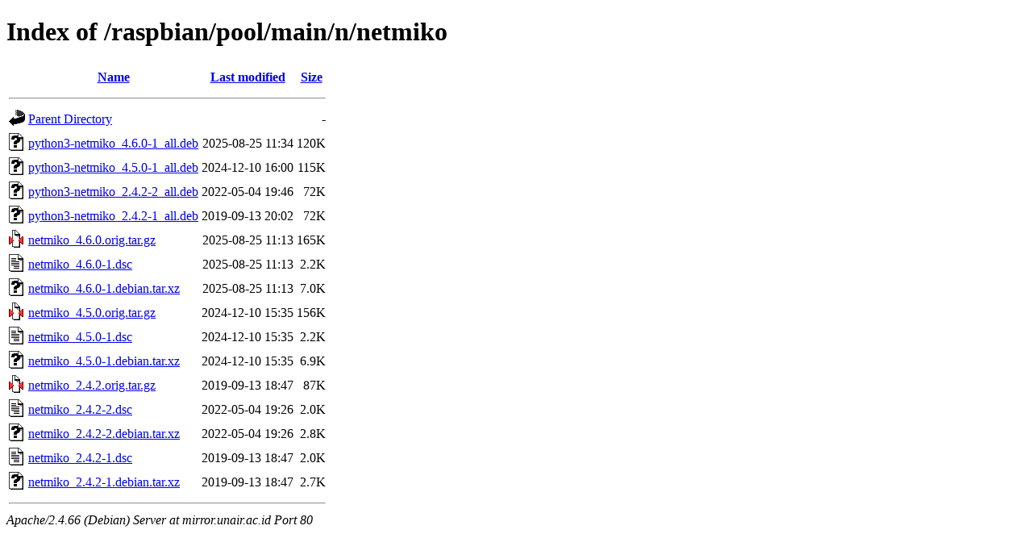

--- FILE ---
content_type: text/html;charset=UTF-8
request_url: http://mirror.unair.ac.id/raspbian/pool/main/n/netmiko/?C=N;O=D
body_size: 784
content:
<!DOCTYPE HTML PUBLIC "-//W3C//DTD HTML 4.01//EN" "http://www.w3.org/TR/html4/strict.dtd">
<html>
 <head>
  <title>Index of /raspbian/pool/main/n/netmiko</title>
 </head>
 <body>
<h1>Index of /raspbian/pool/main/n/netmiko</h1>
  <table>
   <tr><th valign="top"><img src="/icons/blank.gif" alt="[ICO]"></th><th><a href="?C=N;O=A">Name</a></th><th><a href="?C=M;O=A">Last modified</a></th><th><a href="?C=S;O=A">Size</a></th></tr>
   <tr><th colspan="4"><hr></th></tr>
<tr><td valign="top"><img src="/icons/back.gif" alt="[PARENTDIR]"></td><td><a href="/raspbian/pool/main/n/">Parent Directory</a></td><td>&nbsp;</td><td align="right">  - </td></tr>
<tr><td valign="top"><img src="/icons/unknown.gif" alt="[   ]"></td><td><a href="python3-netmiko_4.6.0-1_all.deb">python3-netmiko_4.6.0-1_all.deb</a></td><td align="right">2025-08-25 11:34  </td><td align="right">120K</td></tr>
<tr><td valign="top"><img src="/icons/unknown.gif" alt="[   ]"></td><td><a href="python3-netmiko_4.5.0-1_all.deb">python3-netmiko_4.5.0-1_all.deb</a></td><td align="right">2024-12-10 16:00  </td><td align="right">115K</td></tr>
<tr><td valign="top"><img src="/icons/unknown.gif" alt="[   ]"></td><td><a href="python3-netmiko_2.4.2-2_all.deb">python3-netmiko_2.4.2-2_all.deb</a></td><td align="right">2022-05-04 19:46  </td><td align="right"> 72K</td></tr>
<tr><td valign="top"><img src="/icons/unknown.gif" alt="[   ]"></td><td><a href="python3-netmiko_2.4.2-1_all.deb">python3-netmiko_2.4.2-1_all.deb</a></td><td align="right">2019-09-13 20:02  </td><td align="right"> 72K</td></tr>
<tr><td valign="top"><img src="/icons/compressed.gif" alt="[   ]"></td><td><a href="netmiko_4.6.0.orig.tar.gz">netmiko_4.6.0.orig.tar.gz</a></td><td align="right">2025-08-25 11:13  </td><td align="right">165K</td></tr>
<tr><td valign="top"><img src="/icons/text.gif" alt="[TXT]"></td><td><a href="netmiko_4.6.0-1.dsc">netmiko_4.6.0-1.dsc</a></td><td align="right">2025-08-25 11:13  </td><td align="right">2.2K</td></tr>
<tr><td valign="top"><img src="/icons/unknown.gif" alt="[   ]"></td><td><a href="netmiko_4.6.0-1.debian.tar.xz">netmiko_4.6.0-1.debian.tar.xz</a></td><td align="right">2025-08-25 11:13  </td><td align="right">7.0K</td></tr>
<tr><td valign="top"><img src="/icons/compressed.gif" alt="[   ]"></td><td><a href="netmiko_4.5.0.orig.tar.gz">netmiko_4.5.0.orig.tar.gz</a></td><td align="right">2024-12-10 15:35  </td><td align="right">156K</td></tr>
<tr><td valign="top"><img src="/icons/text.gif" alt="[TXT]"></td><td><a href="netmiko_4.5.0-1.dsc">netmiko_4.5.0-1.dsc</a></td><td align="right">2024-12-10 15:35  </td><td align="right">2.2K</td></tr>
<tr><td valign="top"><img src="/icons/unknown.gif" alt="[   ]"></td><td><a href="netmiko_4.5.0-1.debian.tar.xz">netmiko_4.5.0-1.debian.tar.xz</a></td><td align="right">2024-12-10 15:35  </td><td align="right">6.9K</td></tr>
<tr><td valign="top"><img src="/icons/compressed.gif" alt="[   ]"></td><td><a href="netmiko_2.4.2.orig.tar.gz">netmiko_2.4.2.orig.tar.gz</a></td><td align="right">2019-09-13 18:47  </td><td align="right"> 87K</td></tr>
<tr><td valign="top"><img src="/icons/text.gif" alt="[TXT]"></td><td><a href="netmiko_2.4.2-2.dsc">netmiko_2.4.2-2.dsc</a></td><td align="right">2022-05-04 19:26  </td><td align="right">2.0K</td></tr>
<tr><td valign="top"><img src="/icons/unknown.gif" alt="[   ]"></td><td><a href="netmiko_2.4.2-2.debian.tar.xz">netmiko_2.4.2-2.debian.tar.xz</a></td><td align="right">2022-05-04 19:26  </td><td align="right">2.8K</td></tr>
<tr><td valign="top"><img src="/icons/text.gif" alt="[TXT]"></td><td><a href="netmiko_2.4.2-1.dsc">netmiko_2.4.2-1.dsc</a></td><td align="right">2019-09-13 18:47  </td><td align="right">2.0K</td></tr>
<tr><td valign="top"><img src="/icons/unknown.gif" alt="[   ]"></td><td><a href="netmiko_2.4.2-1.debian.tar.xz">netmiko_2.4.2-1.debian.tar.xz</a></td><td align="right">2019-09-13 18:47  </td><td align="right">2.7K</td></tr>
   <tr><th colspan="4"><hr></th></tr>
</table>
<address>Apache/2.4.66 (Debian) Server at mirror.unair.ac.id Port 80</address>
</body></html>
